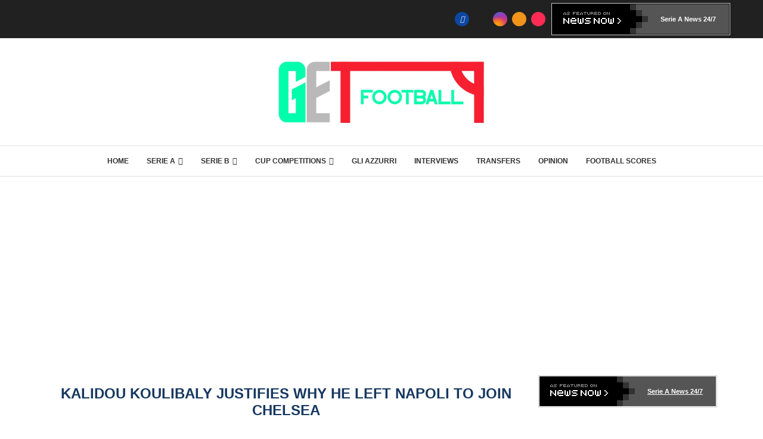

--- FILE ---
content_type: text/html; charset=utf-8
request_url: https://www.google.com/recaptcha/api2/aframe
body_size: 266
content:
<!DOCTYPE HTML><html><head><meta http-equiv="content-type" content="text/html; charset=UTF-8"></head><body><script nonce="I_sSzFbEHqptLsj-w1iekw">/** Anti-fraud and anti-abuse applications only. See google.com/recaptcha */ try{var clients={'sodar':'https://pagead2.googlesyndication.com/pagead/sodar?'};window.addEventListener("message",function(a){try{if(a.source===window.parent){var b=JSON.parse(a.data);var c=clients[b['id']];if(c){var d=document.createElement('img');d.src=c+b['params']+'&rc='+(localStorage.getItem("rc::a")?sessionStorage.getItem("rc::b"):"");window.document.body.appendChild(d);sessionStorage.setItem("rc::e",parseInt(sessionStorage.getItem("rc::e")||0)+1);localStorage.setItem("rc::h",'1769027362008');}}}catch(b){}});window.parent.postMessage("_grecaptcha_ready", "*");}catch(b){}</script></body></html>